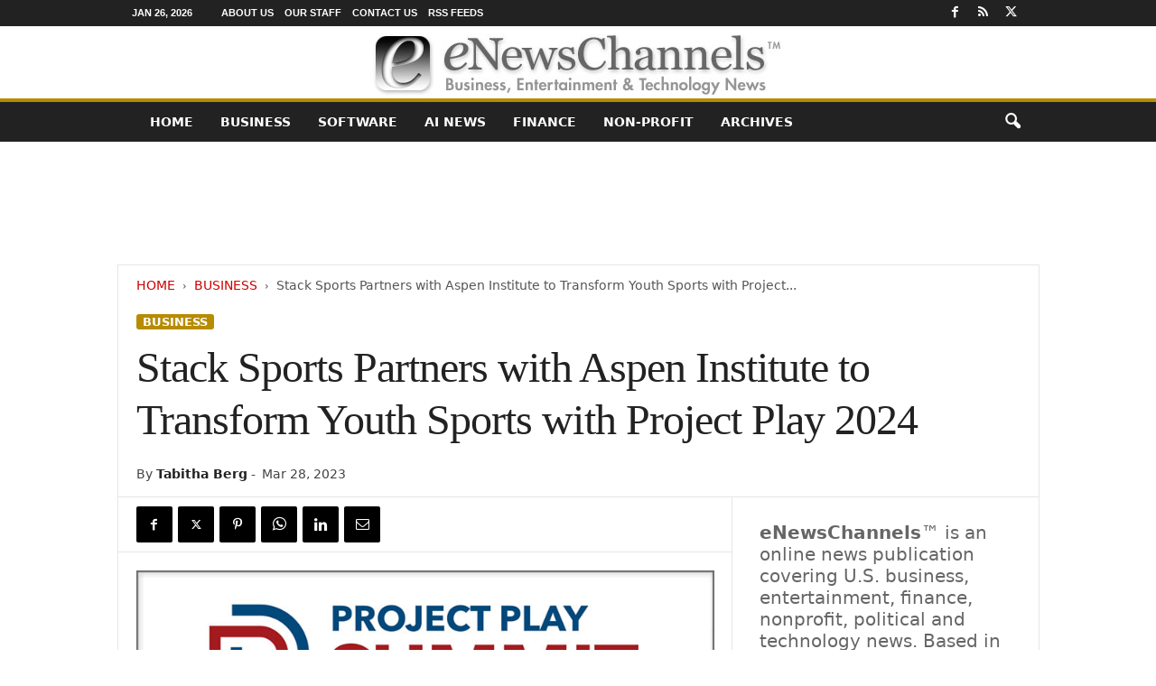

--- FILE ---
content_type: text/html; charset=UTF-8
request_url: https://enewschannels.com/stack-sports-partners-with-aspen-institute-to-transform-youth-sports-with-project-play-2024/
body_size: 24317
content:
<!doctype html > <!--[if IE 8]><html class="ie8" lang="en-US"> <![endif]--> <!--[if IE 9]><html class="ie9" lang="en-US"> <![endif]--> <!--[if gt IE 8]><!--><html lang="en-US"> <!--<![endif]--><head><title>Stack Sports Partners with Aspen Institute to Transform Youth Sports with Project Play 2024 | eNewsChannels News</title><meta charset="UTF-8"/><meta name="viewport" content="width=device-width, initial-scale=1.0"><link rel="pingback" href=""/><meta name='robots' content='index, follow, max-image-preview:large, max-snippet:-1, max-video-preview:-1'/><meta name="description" content="eNewsChannels NEWS: -- Stack Sports, a leading provider of sports technology and services, is excited to expand its commitment to increasing youth sports participation and transforming the overall sports experience for children across the United States through a new partnership with the Sports &amp; Society Program at the Aspen Institute as the newest member of the Project Play 2024 roundtable. :: News from eNewsChannels"/><link rel="canonical" href="https://enewschannels.com/stack-sports-partners-with-aspen-institute-to-transform-youth-sports-with-project-play-2024/"/><meta property="og:locale" content="en_US"/><meta property="og:type" content="article"/><meta property="og:title" content="Stack Sports Partners with Aspen Institute to Transform Youth Sports with Project Play 2024"/><meta property="og:description" content="eNewsChannels NEWS: -- Stack Sports, a leading provider of sports technology and services, is excited to expand its commitment to increasing youth sports participation and transforming the overall sports experience for children across the United States through a new partnership with the Sports &amp; Society Program at the Aspen Institute as the newest member of the Project Play 2024 roundtable. :: News from eNewsChannels"/><meta property="og:url" content="https://enewschannels.com/stack-sports-partners-with-aspen-institute-to-transform-youth-sports-with-project-play-2024/"/><meta property="og:site_name" content="eNewsChannels"/><meta property="article:publisher" content="https://www.facebook.com/NeotropeNewsNetwork/"/><meta property="article:published_time" content="2023-03-28T12:00:14+00:00"/><meta property="og:image" content="https://enewschannels.com/META/23-0328-s2p-summit-sponsors-800x600.jpg"/><meta property="og:image:width" content="800"/><meta property="og:image:height" content="600"/><meta property="og:image:type" content="image/jpeg"/><meta name="author" content="Tabitha Berg"/><meta name="twitter:card" content="summary_large_image"/><meta name="twitter:creator" content="@eNewsChannels"/><meta name="twitter:site" content="@eNewsChannels"/> <script type="application/ld+json" class="yoast-schema-graph">{"@context":"https://schema.org","@graph":[{"@type":"Article","@id":"https://enewschannels.com/stack-sports-partners-with-aspen-institute-to-transform-youth-sports-with-project-play-2024/#article","isPartOf":{"@id":"https://enewschannels.com/stack-sports-partners-with-aspen-institute-to-transform-youth-sports-with-project-play-2024/"},"author":{"name":"Tabitha Berg","@id":"https://enewschannels.com/#/schema/person/4741e18d6acb40eee6653889ad1a667a"},"headline":"Stack Sports Partners with Aspen Institute to Transform Youth Sports with Project Play 2024","datePublished":"2023-03-28T12:00:14+00:00","mainEntityOfPage":{"@id":"https://enewschannels.com/stack-sports-partners-with-aspen-institute-to-transform-youth-sports-with-project-play-2024/"},"wordCount":827,"image":{"@id":"https://enewschannels.com/stack-sports-partners-with-aspen-institute-to-transform-youth-sports-with-project-play-2024/#primaryimage"},"thumbnailUrl":"https://enewschannels.com/META/23-0328-s2p-summit-sponsors-800x600.jpg","keywords":["Alliances and Partnerships","Aspen Institute","Colorado Business","Project Play Virtual Summit","Sports and Activities","Sports Technology","Stack Sports","Youth Sports"],"articleSection":["Business"],"inLanguage":"en-US"},{"@type":"WebPage","@id":"https://enewschannels.com/stack-sports-partners-with-aspen-institute-to-transform-youth-sports-with-project-play-2024/","url":"https://enewschannels.com/stack-sports-partners-with-aspen-institute-to-transform-youth-sports-with-project-play-2024/","name":"Stack Sports Partners with Aspen Institute to Transform Youth Sports with Project Play 2024 | eNewsChannels News","isPartOf":{"@id":"https://enewschannels.com/#website"},"primaryImageOfPage":{"@id":"https://enewschannels.com/stack-sports-partners-with-aspen-institute-to-transform-youth-sports-with-project-play-2024/#primaryimage"},"image":{"@id":"https://enewschannels.com/stack-sports-partners-with-aspen-institute-to-transform-youth-sports-with-project-play-2024/#primaryimage"},"thumbnailUrl":"https://enewschannels.com/META/23-0328-s2p-summit-sponsors-800x600.jpg","datePublished":"2023-03-28T12:00:14+00:00","author":{"@id":"https://enewschannels.com/#/schema/person/4741e18d6acb40eee6653889ad1a667a"},"description":"eNewsChannels NEWS: -- Stack Sports, a leading provider of sports technology and services, is excited to expand its commitment to increasing youth sports participation and transforming the overall sports experience for children across the United States through a new partnership with the Sports &amp; Society Program at the Aspen Institute as the newest member of the Project Play 2024 roundtable. :: News from eNewsChannels","breadcrumb":{"@id":"https://enewschannels.com/stack-sports-partners-with-aspen-institute-to-transform-youth-sports-with-project-play-2024/#breadcrumb"},"inLanguage":"en-US","potentialAction":[{"@type":"ReadAction","target":["https://enewschannels.com/stack-sports-partners-with-aspen-institute-to-transform-youth-sports-with-project-play-2024/"]}]},{"@type":"ImageObject","inLanguage":"en-US","@id":"https://enewschannels.com/stack-sports-partners-with-aspen-institute-to-transform-youth-sports-with-project-play-2024/#primaryimage","url":"https://enewschannels.com/META/23-0328-s2p-summit-sponsors-800x600.jpg","contentUrl":"https://enewschannels.com/META/23-0328-s2p-summit-sponsors-800x600.jpg","width":800,"height":600},{"@type":"BreadcrumbList","@id":"https://enewschannels.com/stack-sports-partners-with-aspen-institute-to-transform-youth-sports-with-project-play-2024/#breadcrumb","itemListElement":[{"@type":"ListItem","position":1,"name":"Home","item":"https://enewschannels.com/"},{"@type":"ListItem","position":2,"name":"Stack Sports Partners with Aspen Institute to Transform Youth Sports with Project Play 2024"}]},{"@type":"WebSite","@id":"https://enewschannels.com/#website","url":"https://enewschannels.com/","name":"eNewsChannels","description":"entertainment, tech and finance news","potentialAction":[{"@type":"SearchAction","target":{"@type":"EntryPoint","urlTemplate":"https://enewschannels.com/?s={search_term_string}"},"query-input":{"@type":"PropertyValueSpecification","valueRequired":true,"valueName":"search_term_string"}}],"inLanguage":"en-US"},{"@type":"Person","@id":"https://enewschannels.com/#/schema/person/4741e18d6acb40eee6653889ad1a667a","name":"Tabitha Berg","image":{"@type":"ImageObject","inLanguage":"en-US","@id":"https://enewschannels.com/#/schema/person/image/","url":"https://enewschannels.com/META/ENC-Tabitha-Berg-2024AI-400x400-96x96.jpg","contentUrl":"https://enewschannels.com/META/ENC-Tabitha-Berg-2024AI-400x400-96x96.jpg","caption":"Tabitha Berg"},"description":"Tabitha Angel Berg is an aspiring author and musician and joined eNewsChannels in Nov. 2006 as an editor and mistress of the WP-based content management system (CMS). She likes ferrets better than cats and tea better than coffee, and is a devout iPad evangelist. Nobody pays her to like Dr. Pepper, but wouldn't you like to be a pepper, too?","sameAs":["https://enewschannels.com/"],"url":"https://enewschannels.com/author/tabitha-berg/"}]}</script> <style id='wp-img-auto-sizes-contain-inline-css' type='text/css'>img:is([sizes=auto i],[sizes^="auto," i]){contain-intrinsic-size:3000px 1500px}</style><style id='classic-theme-styles-inline-css' type='text/css'>/*! This file is auto-generated */
.wp-block-button__link{color:#fff;background-color:#32373c;border-radius:9999px;box-shadow:none;text-decoration:none;padding:calc(.667em + 2px) calc(1.333em + 2px);font-size:1.125em}.wp-block-file__button{background:#32373c;color:#fff;text-decoration:none}</style><link rel='stylesheet' id='td-theme-css' href='https://enewschannels.com/wp-content/cache/autoptimize/css/autoptimize_single_4f1764f117d7ea32a3a06114fbc72370.css' type='text/css' media='all'/><style id='td-theme-inline-css' type='text/css'>@media (max-width:767px){.td-header-desktop-wrap{display:none}}@media (min-width:767px){.td-header-mobile-wrap{display:none}}</style><link rel='stylesheet' id='td-legacy-framework-front-style-css' href='https://enewschannels.com/wp-content/cache/autoptimize/css/autoptimize_single_30823dc00d19970ff4cfa85051b3ec0f.css' type='text/css' media='all'/> <script defer type="text/javascript" src="https://enewschannels.com/wp-includes/js/jquery/jquery.min.js" id="jquery-core-js"></script> <script defer type="text/javascript" src="https://enewschannels.com/wp-includes/js/jquery/jquery-migrate.min.js" id="jquery-migrate-js"></script> <link rel="https://api.w.org/" href="https://enewschannels.com/wp-json/"/><link rel="alternate" title="JSON" type="application/json" href="https://enewschannels.com/wp-json/wp/v2/posts/85774"/><link rel='shortlink' href='https://enewschannels.com/?p=85774'/>  <script defer id="td-generated-header-js" src="[data-uri]"></script> <style>.td-header-border:before,.td-trending-now-title,.td_block_mega_menu .td_mega_menu_sub_cats .cur-sub-cat,.td-post-category:hover,.td-header-style-2 .td-header-sp-logo,.td-next-prev-wrap a:hover i,.page-nav .current,.widget_calendar tfoot a:hover,.td-footer-container .widget_search .wpb_button:hover,.td-scroll-up-visible,.dropcap,.td-category a,input[type=submit]:hover,.td-post-small-box a:hover,.td-404-sub-sub-title a:hover,.td-rating-bar-wrap div,.td_top_authors .td-active .td-author-post-count,.td_top_authors .td-active .td-author-comments-count,.td_smart_list_3 .td-sml3-top-controls i:hover,.td_smart_list_3 .td-sml3-bottom-controls i:hover,.td_wrapper_video_playlist .td_video_controls_playlist_wrapper,.td-read-more a:hover,.td-login-wrap .btn,.td_display_err,.td-header-style-6 .td-top-menu-full,#bbpress-forums button:hover,#bbpress-forums .bbp-pagination .current,.bbp_widget_login .button:hover,.header-search-wrap .td-drop-down-search .btn:hover,.td-post-text-content .more-link-wrap:hover a,#buddypress div.item-list-tabs ul li>a span,#buddypress div.item-list-tabs ul li>a:hover span,#buddypress input[type=submit]:hover,#buddypress a.button:hover span,#buddypress div.item-list-tabs ul li.selected a span,#buddypress div.item-list-tabs ul li.current a span,#buddypress input[type=submit]:focus,.td-grid-style-3 .td-big-grid-post .td-module-thumb a:last-child:before,.td-grid-style-4 .td-big-grid-post .td-module-thumb a:last-child:before,.td-grid-style-5 .td-big-grid-post .td-module-thumb:after,.td_category_template_2 .td-category-siblings .td-category a:hover,.td-weather-week:before,.td-weather-information:before,.td_3D_btn,.td_shadow_btn,.td_default_btn,.td_square_btn,.td_outlined_btn:hover{background-color:#b78c00}@media (max-width:767px){.td-category a.td-current-sub-category{background-color:#b78c00}}.woocommerce .onsale,.woocommerce .woocommerce a.button:hover,.woocommerce-page .woocommerce .button:hover,.single-product .product .summary .cart .button:hover,.woocommerce .woocommerce .product a.button:hover,.woocommerce .product a.button:hover,.woocommerce .product #respond input#submit:hover,.woocommerce .checkout input#place_order:hover,.woocommerce .woocommerce.widget .button:hover,.woocommerce .woocommerce-message .button:hover,.woocommerce .woocommerce-error .button:hover,.woocommerce .woocommerce-info .button:hover,.woocommerce.widget .ui-slider .ui-slider-handle,.vc_btn-black:hover,.wpb_btn-black:hover,.item-list-tabs .feed:hover a,.td-smart-list-button:hover{background-color:#b78c00}.td-header-sp-top-menu .top-header-menu>.current-menu-item>a,.td-header-sp-top-menu .top-header-menu>.current-menu-ancestor>a,.td-header-sp-top-menu .top-header-menu>.current-category-ancestor>a,.td-header-sp-top-menu .top-header-menu>li>a:hover,.td-header-sp-top-menu .top-header-menu>.sfHover>a,.top-header-menu ul .current-menu-item>a,.top-header-menu ul .current-menu-ancestor>a,.top-header-menu ul .current-category-ancestor>a,.top-header-menu ul li>a:hover,.top-header-menu ul .sfHover>a,.sf-menu ul .td-menu-item>a:hover,.sf-menu ul .sfHover>a,.sf-menu ul .current-menu-ancestor>a,.sf-menu ul .current-category-ancestor>a,.sf-menu ul .current-menu-item>a,.td_module_wrap:hover .entry-title a,.td_mod_mega_menu:hover .entry-title a,.footer-email-wrap a,.widget a:hover,.td-footer-container .widget_calendar #today,.td-category-pulldown-filter a.td-pulldown-category-filter-link:hover,.td-load-more-wrap a:hover,.td-post-next-prev-content a:hover,.td-author-name a:hover,.td-author-url a:hover,.td_mod_related_posts:hover .entry-title a,.td-search-query,.header-search-wrap .td-drop-down-search .result-msg a:hover,.td_top_authors .td-active .td-authors-name a,.post blockquote p,.td-post-content blockquote p,.page blockquote p,.comment-list cite a:hover,.comment-list cite:hover,.comment-list .comment-reply-link:hover,a,.white-menu #td-header-menu .sf-menu>li>a:hover,.white-menu #td-header-menu .sf-menu>.current-menu-ancestor>a,.white-menu #td-header-menu .sf-menu>.current-menu-item>a,.td_quote_on_blocks,#bbpress-forums .bbp-forum-freshness a:hover,#bbpress-forums .bbp-topic-freshness a:hover,#bbpress-forums .bbp-forums-list li a:hover,#bbpress-forums .bbp-forum-title:hover,#bbpress-forums .bbp-topic-permalink:hover,#bbpress-forums .bbp-topic-started-by a:hover,#bbpress-forums .bbp-topic-started-in a:hover,#bbpress-forums .bbp-body .super-sticky li.bbp-topic-title .bbp-topic-permalink,#bbpress-forums .bbp-body .sticky li.bbp-topic-title .bbp-topic-permalink,#bbpress-forums #subscription-toggle a:hover,#bbpress-forums #favorite-toggle a:hover,.woocommerce-account .woocommerce-MyAccount-navigation a:hover,.widget_display_replies .bbp-author-name,.widget_display_topics .bbp-author-name,.archive .widget_archive .current,.archive .widget_archive .current a,.td-subcategory-header .td-category-siblings .td-subcat-dropdown a.td-current-sub-category,.td-subcategory-header .td-category-siblings .td-subcat-dropdown a:hover,.td-pulldown-filter-display-option:hover,.td-pulldown-filter-display-option .td-pulldown-filter-link:hover,.td_normal_slide .td-wrapper-pulldown-filter .td-pulldown-filter-list a:hover,#buddypress ul.item-list li div.item-title a:hover,.td_block_13 .td-pulldown-filter-list a:hover,.td_smart_list_8 .td-smart-list-dropdown-wrap .td-smart-list-button:hover,.td_smart_list_8 .td-smart-list-dropdown-wrap .td-smart-list-button:hover i,.td-sub-footer-container a:hover,.td-instagram-user a,.td_outlined_btn,body .td_block_list_menu li.current-menu-item>a,body .td_block_list_menu li.current-menu-ancestor>a,body .td_block_list_menu li.current-category-ancestor>a{color:#b78c00}.td-mega-menu .wpb_content_element li a:hover,.td_login_tab_focus{color:#b78c00 !important}.td-next-prev-wrap a:hover i,.page-nav .current,.widget_tag_cloud a:hover,.post .td_quote_box,.page .td_quote_box,.td-login-panel-title,#bbpress-forums .bbp-pagination .current,.td_category_template_2 .td-category-siblings .td-category a:hover,.page-template-page-pagebuilder-latest .td-instagram-user,.td_outlined_btn{border-color:#b78c00}.td_wrapper_video_playlist .td_video_currently_playing:after,.item-list-tabs .feed:hover{border-color:#b78c00 !important}.post header .entry-title{font-family:Georgia,Times,"Times New Roman",serif}.td-post-template-default header .entry-title{font-family:Georgia,Times,"Times New Roman",serif;font-size:42px;font-weight:600}.td-post-content p,.td-post-content{font-family:Georgia,Times,"Times New Roman",serif;font-size:18px}</style> <script type="application/ld+json">{"@context":"https://schema.org","@type":"BreadcrumbList","itemListElement":[{"@type":"ListItem","position":1,"item":{"@type":"WebSite","@id":"https://enewschannels.com/","name":"Home"}},{"@type":"ListItem","position":2,"item":{"@type":"WebPage","@id":"https://enewschannels.com/business/","name":"Business"}},{"@type":"ListItem","position":3,"item":{"@type":"WebPage","@id":"https://enewschannels.com/stack-sports-partners-with-aspen-institute-to-transform-youth-sports-with-project-play-2024/","name":"Stack Sports Partners with Aspen Institute to Transform Youth Sports with Project..."}}]}</script> <style type="text/css" id="wp-custom-css">.entry-crumbs{margin-bottom:18px;font-size:14px;color:#555}.homeh1{font-size:20px;font-weight:700;text-align:center;border-bottom:1px #aaa solid;padding-bottom:24px}.td-post-content p a{text-decoration:underline!important}.entry-crumbs a:active{margin-bottom:18px;font-size:14px;color:#c00}.entry-crumbs a{margin-bottom:18px;font-size:14px;color:#c00;text-transform:uppercase}.td-tags{font-size:13px}.td-post-small-box{height:20px;line-height:24px;margin-bottom:5px}.td_module_mx2 .item-details{margin:0 20px 20px;display:block;min-height:60px}.meta-info{font-size:14px;color:#444;line-height:21px;margin-top:21px;margin-bottom:21px}.td-category{font-size:13px}.entry-category{height:20px;line-height:24px;margin-bottom:5px}@media(min-width:1021px){.td-footer-container,.td-sub-footer-container.td-container{width:100%}.td-footer-container.td-container .td-pb-row,.td-sub-footer-container .td-pb-row{width:1021px;margin-left:auto;margin-right:auto}}@media(min-width:768px) and (max-width:1021px){.td-footer-container,.td-footer-container.td-container .td-pb-row,.td-sub-footer-container .td-pb-row{width:756px;margin-left:auto;margin-right:auto}.td-footer-container,.td-sub-footer-container.td-container{width:100%}}h4{font-size:14px;padding-bottom:1px}.td_block_3 .td-module-thumb .entry-thumb{border-bottom:2px solid gray}.td_block_4 .td-module-thumb .entry-thumb{border-bottom:2px solid gray}.td-post-content ul li{padding-bottom:10px;line-height:1.5em}.buttonn3{background-color:#9e1b32;border:none;color:#fff;padding:4px 8px 6px;text-align:center;text-decoration:none;font-size:13px}.homeh1{font-family:serif;font-weight:500;line-height:1.2em;text-align:left;padding:0 20px 20px 10px}.td_block_9 .td-post-author-name{display:none}.neo-center{text-align:center}.neobutnn{padding:4px;border:1px solid #aaa;background-color:#eee;color:#ccc}.sidebarky{text-align:center;padding:10px;border:1px solid #aaa;border-top:2px solid #333;background-color:#fefefe}.crp_related .crp_title{font-size:17px;font-family:sans-serif;text-decoration:none}.td-page-title{text-align:center;font-size:40px !important}.td-category-description p{text-align:center;font-size:16px}</style><style id="tdw-css-placeholder"></style><style id='global-styles-inline-css' type='text/css'>:root{--wp--preset--aspect-ratio--square:1;--wp--preset--aspect-ratio--4-3:4/3;--wp--preset--aspect-ratio--3-4:3/4;--wp--preset--aspect-ratio--3-2:3/2;--wp--preset--aspect-ratio--2-3:2/3;--wp--preset--aspect-ratio--16-9:16/9;--wp--preset--aspect-ratio--9-16:9/16;--wp--preset--color--black:#000;--wp--preset--color--cyan-bluish-gray:#abb8c3;--wp--preset--color--white:#fff;--wp--preset--color--pale-pink:#f78da7;--wp--preset--color--vivid-red:#cf2e2e;--wp--preset--color--luminous-vivid-orange:#ff6900;--wp--preset--color--luminous-vivid-amber:#fcb900;--wp--preset--color--light-green-cyan:#7bdcb5;--wp--preset--color--vivid-green-cyan:#00d084;--wp--preset--color--pale-cyan-blue:#8ed1fc;--wp--preset--color--vivid-cyan-blue:#0693e3;--wp--preset--color--vivid-purple:#9b51e0;--wp--preset--gradient--vivid-cyan-blue-to-vivid-purple:linear-gradient(135deg,#0693e3 0%,#9b51e0 100%);--wp--preset--gradient--light-green-cyan-to-vivid-green-cyan:linear-gradient(135deg,#7adcb4 0%,#00d082 100%);--wp--preset--gradient--luminous-vivid-amber-to-luminous-vivid-orange:linear-gradient(135deg,#fcb900 0%,#ff6900 100%);--wp--preset--gradient--luminous-vivid-orange-to-vivid-red:linear-gradient(135deg,#ff6900 0%,#cf2e2e 100%);--wp--preset--gradient--very-light-gray-to-cyan-bluish-gray:linear-gradient(135deg,#eee 0%,#a9b8c3 100%);--wp--preset--gradient--cool-to-warm-spectrum:linear-gradient(135deg,#4aeadc 0%,#9778d1 20%,#cf2aba 40%,#ee2c82 60%,#fb6962 80%,#fef84c 100%);--wp--preset--gradient--blush-light-purple:linear-gradient(135deg,#ffceec 0%,#9896f0 100%);--wp--preset--gradient--blush-bordeaux:linear-gradient(135deg,#fecda5 0%,#fe2d2d 50%,#6b003e 100%);--wp--preset--gradient--luminous-dusk:linear-gradient(135deg,#ffcb70 0%,#c751c0 50%,#4158d0 100%);--wp--preset--gradient--pale-ocean:linear-gradient(135deg,#fff5cb 0%,#b6e3d4 50%,#33a7b5 100%);--wp--preset--gradient--electric-grass:linear-gradient(135deg,#caf880 0%,#71ce7e 100%);--wp--preset--gradient--midnight:linear-gradient(135deg,#020381 0%,#2874fc 100%);--wp--preset--font-size--small:10px;--wp--preset--font-size--medium:20px;--wp--preset--font-size--large:30px;--wp--preset--font-size--x-large:42px;--wp--preset--font-size--regular:14px;--wp--preset--font-size--larger:48px;--wp--preset--spacing--20:.44rem;--wp--preset--spacing--30:.67rem;--wp--preset--spacing--40:1rem;--wp--preset--spacing--50:1.5rem;--wp--preset--spacing--60:2.25rem;--wp--preset--spacing--70:3.38rem;--wp--preset--spacing--80:5.06rem;--wp--preset--shadow--natural:6px 6px 9px rgba(0,0,0,.2);--wp--preset--shadow--deep:12px 12px 50px rgba(0,0,0,.4);--wp--preset--shadow--sharp:6px 6px 0px rgba(0,0,0,.2);--wp--preset--shadow--outlined:6px 6px 0px -3px #fff,6px 6px #000;--wp--preset--shadow--crisp:6px 6px 0px #000}:where(.is-layout-flex){gap:.5em}:where(.is-layout-grid){gap:.5em}body .is-layout-flex{display:flex}.is-layout-flex{flex-wrap:wrap;align-items:center}.is-layout-flex>:is(*,div){margin:0}body .is-layout-grid{display:grid}.is-layout-grid>:is(*,div){margin:0}:where(.wp-block-columns.is-layout-flex){gap:2em}:where(.wp-block-columns.is-layout-grid){gap:2em}:where(.wp-block-post-template.is-layout-flex){gap:1.25em}:where(.wp-block-post-template.is-layout-grid){gap:1.25em}.has-black-color{color:var(--wp--preset--color--black) !important}.has-cyan-bluish-gray-color{color:var(--wp--preset--color--cyan-bluish-gray) !important}.has-white-color{color:var(--wp--preset--color--white) !important}.has-pale-pink-color{color:var(--wp--preset--color--pale-pink) !important}.has-vivid-red-color{color:var(--wp--preset--color--vivid-red) !important}.has-luminous-vivid-orange-color{color:var(--wp--preset--color--luminous-vivid-orange) !important}.has-luminous-vivid-amber-color{color:var(--wp--preset--color--luminous-vivid-amber) !important}.has-light-green-cyan-color{color:var(--wp--preset--color--light-green-cyan) !important}.has-vivid-green-cyan-color{color:var(--wp--preset--color--vivid-green-cyan) !important}.has-pale-cyan-blue-color{color:var(--wp--preset--color--pale-cyan-blue) !important}.has-vivid-cyan-blue-color{color:var(--wp--preset--color--vivid-cyan-blue) !important}.has-vivid-purple-color{color:var(--wp--preset--color--vivid-purple) !important}.has-black-background-color{background-color:var(--wp--preset--color--black) !important}.has-cyan-bluish-gray-background-color{background-color:var(--wp--preset--color--cyan-bluish-gray) !important}.has-white-background-color{background-color:var(--wp--preset--color--white) !important}.has-pale-pink-background-color{background-color:var(--wp--preset--color--pale-pink) !important}.has-vivid-red-background-color{background-color:var(--wp--preset--color--vivid-red) !important}.has-luminous-vivid-orange-background-color{background-color:var(--wp--preset--color--luminous-vivid-orange) !important}.has-luminous-vivid-amber-background-color{background-color:var(--wp--preset--color--luminous-vivid-amber) !important}.has-light-green-cyan-background-color{background-color:var(--wp--preset--color--light-green-cyan) !important}.has-vivid-green-cyan-background-color{background-color:var(--wp--preset--color--vivid-green-cyan) !important}.has-pale-cyan-blue-background-color{background-color:var(--wp--preset--color--pale-cyan-blue) !important}.has-vivid-cyan-blue-background-color{background-color:var(--wp--preset--color--vivid-cyan-blue) !important}.has-vivid-purple-background-color{background-color:var(--wp--preset--color--vivid-purple) !important}.has-black-border-color{border-color:var(--wp--preset--color--black) !important}.has-cyan-bluish-gray-border-color{border-color:var(--wp--preset--color--cyan-bluish-gray) !important}.has-white-border-color{border-color:var(--wp--preset--color--white) !important}.has-pale-pink-border-color{border-color:var(--wp--preset--color--pale-pink) !important}.has-vivid-red-border-color{border-color:var(--wp--preset--color--vivid-red) !important}.has-luminous-vivid-orange-border-color{border-color:var(--wp--preset--color--luminous-vivid-orange) !important}.has-luminous-vivid-amber-border-color{border-color:var(--wp--preset--color--luminous-vivid-amber) !important}.has-light-green-cyan-border-color{border-color:var(--wp--preset--color--light-green-cyan) !important}.has-vivid-green-cyan-border-color{border-color:var(--wp--preset--color--vivid-green-cyan) !important}.has-pale-cyan-blue-border-color{border-color:var(--wp--preset--color--pale-cyan-blue) !important}.has-vivid-cyan-blue-border-color{border-color:var(--wp--preset--color--vivid-cyan-blue) !important}.has-vivid-purple-border-color{border-color:var(--wp--preset--color--vivid-purple) !important}.has-vivid-cyan-blue-to-vivid-purple-gradient-background{background:var(--wp--preset--gradient--vivid-cyan-blue-to-vivid-purple) !important}.has-light-green-cyan-to-vivid-green-cyan-gradient-background{background:var(--wp--preset--gradient--light-green-cyan-to-vivid-green-cyan) !important}.has-luminous-vivid-amber-to-luminous-vivid-orange-gradient-background{background:var(--wp--preset--gradient--luminous-vivid-amber-to-luminous-vivid-orange) !important}.has-luminous-vivid-orange-to-vivid-red-gradient-background{background:var(--wp--preset--gradient--luminous-vivid-orange-to-vivid-red) !important}.has-very-light-gray-to-cyan-bluish-gray-gradient-background{background:var(--wp--preset--gradient--very-light-gray-to-cyan-bluish-gray) !important}.has-cool-to-warm-spectrum-gradient-background{background:var(--wp--preset--gradient--cool-to-warm-spectrum) !important}.has-blush-light-purple-gradient-background{background:var(--wp--preset--gradient--blush-light-purple) !important}.has-blush-bordeaux-gradient-background{background:var(--wp--preset--gradient--blush-bordeaux) !important}.has-luminous-dusk-gradient-background{background:var(--wp--preset--gradient--luminous-dusk) !important}.has-pale-ocean-gradient-background{background:var(--wp--preset--gradient--pale-ocean) !important}.has-electric-grass-gradient-background{background:var(--wp--preset--gradient--electric-grass) !important}.has-midnight-gradient-background{background:var(--wp--preset--gradient--midnight) !important}.has-small-font-size{font-size:var(--wp--preset--font-size--small) !important}.has-medium-font-size{font-size:var(--wp--preset--font-size--medium) !important}.has-large-font-size{font-size:var(--wp--preset--font-size--large) !important}.has-x-large-font-size{font-size:var(--wp--preset--font-size--x-large) !important}</style></head><body class="wp-singular post-template-default single single-post postid-85774 single-format-standard wp-theme-Neotrope stack-sports-partners-with-aspen-institute-to-transform-youth-sports-with-project-play-2024 global-block-template-1 single_template_2 a11y-enabled td-full-layout" itemscope="itemscope" itemtype="https://schema.org/WebPage"><div class="td-scroll-up  td-hide-scroll-up-on-mob" style="display:none;"><i class="td-icon-menu-up"></i></div><div class="td-menu-background"></div><div id="td-mobile-nav"><div class="td-mobile-container"><div class="td-menu-socials-wrap"><div class="td-menu-socials"> <span class="td-social-icon-wrap"> <a target="_blank" href="https://www.facebook.com/NeotropeNewsNetwork/" title="Facebook"> <i class="td-icon-font td-icon-facebook"></i> <span style="display: none">Facebook</span> </a> </span> <span class="td-social-icon-wrap"> <a target="_blank" href="https://enewschannels.com/feed/" title="RSS"> <i class="td-icon-font td-icon-rss"></i> <span style="display: none">RSS</span> </a> </span> <span class="td-social-icon-wrap"> <a target="_blank" href="https://twitter.com/eNewsChannels" title="Twitter"> <i class="td-icon-font td-icon-twitter"></i> <span style="display: none">Twitter</span> </a> </span></div><div class="td-mobile-close"> <span><i class="td-icon-close-mobile"></i></span></div></div><div class="td-mobile-content"><div class="menu-maintop-container"><ul id="menu-maintop" class="td-mobile-main-menu"><li id="menu-item-50651" class="menu-item menu-item-type-custom menu-item-object-custom menu-item-home menu-item-first menu-item-50651"><a href="http://enewschannels.com">Home</a></li><li id="menu-item-50643" class="menu-item menu-item-type-taxonomy menu-item-object-category current-post-ancestor current-menu-parent current-post-parent menu-item-50643"><a href="https://enewschannels.com/business/">Business</a></li><li id="menu-item-50650" class="menu-item menu-item-type-taxonomy menu-item-object-category menu-item-50650"><a href="https://enewschannels.com/software/">Software</a></li><li id="menu-item-94257" class="menu-item menu-item-type-custom menu-item-object-custom menu-item-94257"><a href="https://enewschannels.com/artificial-intelligence/">AI News</a></li><li id="menu-item-50648" class="menu-item menu-item-type-taxonomy menu-item-object-category menu-item-50648"><a href="https://enewschannels.com/banking_and_finance/">Finance</a></li><li id="menu-item-50649" class="menu-item menu-item-type-taxonomy menu-item-object-category menu-item-50649"><a href="https://enewschannels.com/nonprofit/">Non-Profit</a></li><li id="menu-item-50652" class="menu-item menu-item-type-taxonomy menu-item-object-category menu-item-50652"><a href="https://enewschannels.com/articles/">ARCHIVES</a></li></ul></div></div></div></div><div class="td-search-background"></div><div class="td-search-wrap-mob"><div class="td-drop-down-search"><form method="get" class="td-search-form" action="https://enewschannels.com/"><div class="td-search-close"> <span><i class="td-icon-close-mobile"></i></span></div><div role="search" class="td-search-input"> <span>Search</span> <input id="td-header-search-mob" type="text" value="" name="s" autocomplete="off"/></div></form><div id="td-aj-search-mob"></div></div></div><div id="td-outer-wrap"><div class="td-outer-container"><div class="td-header-wrap td-header-style-8"><div class="td-top-menu-full"><div class="td-header-row td-header-top-menu td-make-full"><div class="td-top-bar-container top-bar-style-1"><div class="td-header-sp-top-menu"><div class="td_data_time"><div> Jan 26, 2026</div></div><div class="menu-top-container"><ul id="menu-topbarrd" class="top-header-menu"><li id="menu-item-50646" class="menu-item menu-item-type-post_type menu-item-object-page menu-item-first td-menu-item td-normal-menu menu-item-50646"><a href="https://enewschannels.com/about/">About Us</a></li><li id="menu-item-50647" class="menu-item menu-item-type-post_type menu-item-object-page td-menu-item td-normal-menu menu-item-50647"><a href="https://enewschannels.com/staff/">Our Staff</a></li><li id="menu-item-50656" class="menu-item menu-item-type-post_type menu-item-object-page td-menu-item td-normal-menu menu-item-50656"><a href="https://enewschannels.com/contact/">Contact Us</a></li><li id="menu-item-50655" class="menu-item menu-item-type-post_type menu-item-object-page td-menu-item td-normal-menu menu-item-50655"><a href="https://enewschannels.com/rss_channels/">RSS Feeds</a></li></ul></div></div><div class="td-header-sp-top-widget"> <span class="td-social-icon-wrap"> <a target="_blank" href="https://www.facebook.com/NeotropeNewsNetwork/" title="Facebook"> <i class="td-icon-font td-icon-facebook"></i> <span style="display: none">Facebook</span> </a> </span> <span class="td-social-icon-wrap"> <a target="_blank" href="https://enewschannels.com/feed/" title="RSS"> <i class="td-icon-font td-icon-rss"></i> <span style="display: none">RSS</span> </a> </span> <span class="td-social-icon-wrap"> <a target="_blank" href="https://twitter.com/eNewsChannels" title="Twitter"> <i class="td-icon-font td-icon-twitter"></i> <span style="display: none">Twitter</span> </a> </span></div></div></div></div><div class="td-header-row td-header-header"><div class="td-header-sp-logo"> <a class="td-main-logo" href="https://enewschannels.com/"> <img src="https://enewschannels.com/images/eNewsChannels_TM.jpg" alt="" width="" height=""/> <span class="td-visual-hidden">eNewsChannels</span> </a></div></div><div class="td-header-menu-wrap"><div class="td-header-row td-header-border td-header-main-menu"><div class="td-make-full"><div id="td-header-menu" role="navigation"><div id="td-top-mobile-toggle"><span><i class="td-icon-font td-icon-mobile"></i></span></div><div class="td-main-menu-logo td-logo-in-header"> <a class="td-main-logo" href="https://enewschannels.com/"> <img src="https://enewschannels.com/images/eNewsChannels_TM.jpg" alt="" width="" height=""/> </a></div><div class="menu-maintop-container"><ul id="menu-maintop-1" class="sf-menu"><li class="menu-item menu-item-type-custom menu-item-object-custom menu-item-home menu-item-first td-menu-item td-normal-menu menu-item-50651"><a href="http://enewschannels.com">Home</a></li><li class="menu-item menu-item-type-taxonomy menu-item-object-category current-post-ancestor current-menu-parent current-post-parent td-menu-item td-normal-menu menu-item-50643"><a href="https://enewschannels.com/business/">Business</a></li><li class="menu-item menu-item-type-taxonomy menu-item-object-category td-menu-item td-normal-menu menu-item-50650"><a href="https://enewschannels.com/software/">Software</a></li><li class="menu-item menu-item-type-custom menu-item-object-custom td-menu-item td-normal-menu menu-item-94257"><a href="https://enewschannels.com/artificial-intelligence/">AI News</a></li><li class="menu-item menu-item-type-taxonomy menu-item-object-category td-menu-item td-normal-menu menu-item-50648"><a href="https://enewschannels.com/banking_and_finance/">Finance</a></li><li class="menu-item menu-item-type-taxonomy menu-item-object-category td-menu-item td-normal-menu menu-item-50649"><a href="https://enewschannels.com/nonprofit/">Non-Profit</a></li><li class="menu-item menu-item-type-taxonomy menu-item-object-category td-menu-item td-normal-menu menu-item-50652"><a href="https://enewschannels.com/articles/">ARCHIVES</a></li></ul></div></div><div class="td-search-wrapper"><div id="td-top-search"><div class="header-search-wrap"><div class="dropdown header-search"> <a id="td-header-search-button" href="#" role="button" aria-label="search icon" class="dropdown-toggle " data-toggle="dropdown"><i class="td-icon-search"></i></a> <span id="td-header-search-button-mob" class="dropdown-toggle " data-toggle="dropdown"><i class="td-icon-search"></i></span></div></div></div></div><div class="header-search-wrap"><div class="dropdown header-search"><div class="td-drop-down-search"><form method="get" class="td-search-form" action="https://enewschannels.com/"><div role="search" class="td-head-form-search-wrap"> <input class="needsclick" id="td-header-search" type="text" value="" name="s" autocomplete="off"/><input class="wpb_button wpb_btn-inverse btn" type="submit" id="td-header-search-top" value="Search"/></div></form><div id="td-aj-search"></div></div></div></div></div></div></div><div class="td-header-container"><div class="td-header-row"><div class="td-header-sp-rec"><div class="td-header-ad-wrap  td-ad-m td-ad-tp td-ad-p">  <script async src="//pagead2.googlesyndication.com/pagead/js/adsbygoogle.js"></script><div class="td-g-rec td-g-rec-id-header tdi_1 td_block_template_1"> <script type="text/javascript">var td_screen_width=document.body.clientWidth;window.addEventListener("load",function(){var placeAdEl=document.getElementById("td-ad-placeholder");if(null!==placeAdEl&&td_screen_width>=1024){var adEl=document.createElement("ins");placeAdEl.replaceWith(adEl);adEl.setAttribute("class","adsbygoogle");adEl.setAttribute("style","display:inline-block;width:728px;height:90px");adEl.setAttribute("data-ad-client","");adEl.setAttribute("data-ad-slot","");(adsbygoogle=window.adsbygoogle||[]).push({});}});window.addEventListener("load",function(){var placeAdEl=document.getElementById("td-ad-placeholder");if(null!==placeAdEl&&td_screen_width>=768&&td_screen_width<1024){var adEl=document.createElement("ins");placeAdEl.replaceWith(adEl);adEl.setAttribute("class","adsbygoogle");adEl.setAttribute("style","display:inline-block;width:468px;height:60px");adEl.setAttribute("data-ad-client","");adEl.setAttribute("data-ad-slot","");(adsbygoogle=window.adsbygoogle||[]).push({});}});window.addEventListener("load",function(){var placeAdEl=document.getElementById("td-ad-placeholder");if(null!==placeAdEl&&td_screen_width<768){var adEl=document.createElement("ins");placeAdEl.replaceWith(adEl);adEl.setAttribute("class","adsbygoogle");adEl.setAttribute("style","display:inline-block;width:320px;height:50px");adEl.setAttribute("data-ad-client","");adEl.setAttribute("data-ad-slot","");(adsbygoogle=window.adsbygoogle||[]).push({});}});</script> <noscript id="td-ad-placeholder"></noscript></div></div></div></div></div></div><div class="td-container td-post-template-2"><div class="td-container-border"><article id="post-85774" class="post-85774 post type-post status-publish format-standard has-post-thumbnail hentry category-business tag-alliances-and-partnerships tag-aspen-institute tag-colorado-business tag-project-play-virtual-summit tag-sports-and-activities tag-sports-technology tag-stack-sports tag-youth-sports" itemscope itemtype="https://schema.org/Article"><div class="td-pb-row"><div class="td-pb-span12"><div class="td-post-header td-pb-padding-side"><div class="entry-crumbs"><span><a title="" class="entry-crumb" href="https://enewschannels.com/">Home</a></span> <i class="td-icon-right td-bread-sep"></i> <span><a title="View all posts in Business" class="entry-crumb" href="https://enewschannels.com/business/">Business</a></span> <i class="td-icon-right td-bread-sep td-bred-no-url-last"></i> <span class="td-bred-no-url-last">Stack Sports Partners with Aspen Institute to Transform Youth Sports with Project...</span></div><header><ul class="td-category"><li class="entry-category"><a href="https://enewschannels.com/business/">Business</a></li></ul><h1 class="entry-title">Stack Sports Partners with Aspen Institute to Transform Youth Sports with Project Play 2024</h1><div class="meta-info"><div class="td-post-author-name"><div class="td-author-by">By</div> <a href="https://enewschannels.com/author/tabitha-berg/">Tabitha Berg</a><div class="td-author-line"> -</div></div> <span class="td-post-date"><time class="entry-date updated td-module-date" datetime="2023-03-28T08:00:14-04:00">Mar 28, 2023</time></span></div></header></div></div></div><div class="td-pb-row"><div class="td-pb-span8 td-main-content" role="main"><div class="td-ss-main-content"><div class="td-post-sharing-top td-pb-padding-side"><div id="td_social_sharing_article_top" class="td-post-sharing td-ps-dark-bg td-ps-notext td-post-sharing-style14 "><div class="td-post-sharing-visible"><a class="td-social-sharing-button td-social-sharing-button-js td-social-network td-social-facebook" href="https://www.facebook.com/sharer.php?u=https%3A%2F%2Fenewschannels.com%2Fstack-sports-partners-with-aspen-institute-to-transform-youth-sports-with-project-play-2024%2F" title="Facebook"><div class="td-social-but-icon"><i class="td-icon-facebook"></i></div><div class="td-social-but-text">Facebook</div></a><a class="td-social-sharing-button td-social-sharing-button-js td-social-network td-social-twitter" href="https://twitter.com/intent/tweet?text=Stack+Sports+Partners+with+Aspen+Institute+to+Transform+Youth+Sports+with+Project+Play+2024&url=https%3A%2F%2Fenewschannels.com%2Fstack-sports-partners-with-aspen-institute-to-transform-youth-sports-with-project-play-2024%2F&via=eNewsChannels" title="Twitter"><div class="td-social-but-icon"><i class="td-icon-twitter"></i></div><div class="td-social-but-text">Twitter</div></a><a class="td-social-sharing-button td-social-sharing-button-js td-social-network td-social-pinterest" href="https://pinterest.com/pin/create/button/?url=https://enewschannels.com/stack-sports-partners-with-aspen-institute-to-transform-youth-sports-with-project-play-2024/&amp;media=https://enewschannels.com/META/23-0328-s2p-summit-sponsors-800x600.jpg&description=Stack+Sports+Partners+with+Aspen+Institute+to+Transform+Youth+Sports+with+Project+Play+2024" title="Pinterest"><div class="td-social-but-icon"><i class="td-icon-pinterest"></i></div><div class="td-social-but-text">Pinterest</div></a><a class="td-social-sharing-button td-social-sharing-button-js td-social-network td-social-whatsapp" href="https://api.whatsapp.com/send?text=Stack+Sports+Partners+with+Aspen+Institute+to+Transform+Youth+Sports+with+Project+Play+2024 %0A%0A https://enewschannels.com/stack-sports-partners-with-aspen-institute-to-transform-youth-sports-with-project-play-2024/" title="WhatsApp"><div class="td-social-but-icon"><i class="td-icon-whatsapp"></i></div><div class="td-social-but-text">WhatsApp</div></a><a class="td-social-sharing-button td-social-sharing-button-js td-social-network td-social-linkedin" href="https://www.linkedin.com/shareArticle?mini=true&url=https://enewschannels.com/stack-sports-partners-with-aspen-institute-to-transform-youth-sports-with-project-play-2024/&title=Stack+Sports+Partners+with+Aspen+Institute+to+Transform+Youth+Sports+with+Project+Play+2024" title="Linkedin"><div class="td-social-but-icon"><i class="td-icon-linkedin"></i></div><div class="td-social-but-text">Linkedin</div></a><a class="td-social-sharing-button td-social-sharing-button-js td-social-network td-social-mail" href="mailto:?subject=Stack Sports Partners with Aspen Institute to Transform Youth Sports with Project Play 2024&body=https://enewschannels.com/stack-sports-partners-with-aspen-institute-to-transform-youth-sports-with-project-play-2024/" title="Email"><div class="td-social-but-icon"><i class="td-icon-mail"></i></div><div class="td-social-but-text">Email</div></a></div><div class="td-social-sharing-hidden"><ul class="td-pulldown-filter-list"></ul><a class="td-social-sharing-button td-social-handler td-social-expand-tabs" href="#" data-block-uid="td_social_sharing_article_top" title="More"><div class="td-social-but-icon"><i class="td-icon-plus td-social-expand-tabs-icon"></i></div> </a></div></div></div><div class="td-post-content td-pb-padding-side"><p><img width="800" height="600" src="https://www.send2press.com/wire/images/23-0328-s2p-summit-sponsors-800x600.jpg" class="attachment-post-thumbnail size-post-thumbnail wp-post-image" alt="Project Play Summit Sponsors" decoding="async" loading="lazy"/></p><p>(ASPEN, Colo.) &#8212; NEWS: Stack Sports, a leading provider of sports technology and services, is excited to expand its commitment to increasing youth sports participation and transforming the overall sports experience for children across the United States through a new partnership with the Sports &#038; Society Program at the Aspen Institute as the newest member of the Project Play 2024 roundtable.</p><p>Project Play, an Aspen Institute initiative launched in 2013, seeks to provide equal access to quality sports opportunities, enhance coaching quality, and promote healthy athletic development for all young people, regardless of their background, skill level, or financial status. In support of this work, the industry-leading organizations of the Project Play 2024 roundtable commit to taking mutually reinforcing actions to grow the quality and quantity of sports activities available to youth, with a special focus on the underserved and children ages 12 and under.</p><p>As part of this partnership, Stack Sports will leverage its innovative technology and extensive network to help the Aspen Institute identify and address barriers to youth sports participation. Stack Sports&#8217; expertise in grassroots camps, sports registration, management, and performance tracking will be invaluable in creating solutions that make sports more accessible, enjoyable, and rewarding for children of all backgrounds.</p><p>Tom Farrey, Executive Director of the Sports &#038; Society Program at the Aspen Institute, expressed his enthusiasm for the partnership: &#8220;We&#8217;re thrilled to have Stack Sports on board with Project Play 2024. Their passion for enhancing the sports experience and commitment to increasing participation aligns perfectly with our mission. By working together, we can create meaningful change and help ensure every child has the opportunity to reap the benefits of sports.&#8221;</p><p>In addition to Stack Sports, Project Play 2024 has attracted the support and collaboration of several prominent companies and organizations dedicated to promoting youth sports and well-being. Partners include Nike, the National Basketball Association (NBA), Augusta Sportswear Brands, the U.S. Soccer Federation, DICK&#8217;S Sporting Goods, the U.S. Olympic &#038; Paralympic Committee, and the American College of Sports Medicine.</p><p>Jeff Young, CEO of Stack Sports, also shared his enthusiasm for the collaboration: &#8220;At Stack Sports, we believe in the power of sports to create lasting positive impacts on young lives. Our partnership with the Aspen Institute and involvement in the Project Play 2024 roundtable are significant steps toward achieving our mission. We&#8217;re excited to work alongside such a dedicated organization, and together, we&#8217;re confident we can make a real difference in the lives of children through increased access to quality sports experiences.&#8221;</p><p>With this partnership, Stack Sports reaffirms its dedication to creating a positive sports experience for all children. By joining forces with the Aspen Institute and Project Play, the company hopes to make a lasting impact on the youth sports landscape and ensure a healthier, more inclusive future for the next generation of athletes.</p><p>About the Aspen Institute:</p><p>The Aspen Institute is a global nonprofit organization committed to realizing a free, just, and equitable society. Founded in 1949, the Institute drives change through dialogue, leadership, and action to help solve the most important challenges facing the United States and the world. Headquartered in Washington, DC, the Institute has a campus in Aspen, Colorado, and an international network of partners. <a href="https://www.aspeninstitute.org/" class="autohyperlink" target="_blank" rel="nofollow">https://www.aspeninstitute.org/</a></p><p>About Project Play:</p><p>An initiative of the Sports &#038; Society Program at the Aspen Institute, Project Play develops, applies, and shares knowledge that helps stakeholders build healthy communities through sport. Hundreds of organizations across the U.S. and beyond, from professional leagues to grassroots providers, community foundations to the federal government, have introduced programs or shaped youth strategies based on Project Play&#8217;s framework to get and keep children active through sports. <a href="https://www.aspenprojectplay.org/" class="autohyperlink" target="_blank" rel="nofollow">https://www.aspenprojectplay.org/</a></p><p>About Stack Sports:</p><p>With nearly 50 million users in 35 countries, Stack Sports is a global technology leader in SaaS platform offerings for the sports industry. The company provides world-class software and services to support national governing bodies, youth sports associations, leagues, clubs, parents, coaches, and athletes. Some of the largest and most prominent sports organizations including the U.S. Soccer Federation, Little League Baseball and Softball, and Pop Warner Little Scholars rely on Stack Sports technology to run and manage their organizations. Stack Sports is headquartered in Dallas and is leading the industry one team at a time focusing on four key pillars &#8211; Grassroots Engagement, Participation Growth, Recruiting Pathways, and Elite Player Development.</p><p>To learn more about how Stack Sports is transforming the sports experience, please visit <a href="https://stacksports.com/" class="autohyperlink" target="_blank" rel="nofollow">https://stacksports.com/</a>.</p><p><strong>Related link: <a href="https://stacksports.com/" rel="nofollow noopener">https://stacksports.com/</a></strong></p><p>This version of news story was published on and is Copr. &copy; eNewsChannels&trade; (<a href="https://enewschannels.com/">eNewsChannels.com</a>) &#8211; part of the Neotrope&#174; News Network, USA &#8211; all rights reserved. Information is believed accurate but is not guaranteed. For questions about the above news, contact the company/org/person noted in the text and NOT this website. Published image may be sourced from third party newswire service and not created by eNewsChannels.com.</p><div class="crp_related     crp-text-only"><hr><h3>Related Articles</h3><p><a href="https://enewschannels.com/youth-sports-innovator-stack-sports-recognized-as-a-leader-in-sports-technology-expands-global-impact-in-2024/" class="crp_link post-94109"><span class="crp_title">Youth Sports Innovator Stack Sports Recognized as a Leader in Sports Technology, Expands Global Impact in 2024</span></a><span class="crp_date"> Mar 3, 2025</span></p><p><a href="https://enewschannels.com/stack-sports-names-winners-of-the-2024-stack-mvp-awards-celebrating-youth-sports-heroes/" class="crp_link post-93894"><span class="crp_title">Stack Sports Names Winners of the 2024 Stack MVP Awards: Celebrating Youth Sports Heroes</span></a><span class="crp_date"> Feb 7, 2025</span></p><p><a href="https://enewschannels.com/stack-sports-and-isport360-partner-to-deliver-innovative-youth-sports-newsletter/" class="crp_link post-88590"><span class="crp_title">Stack Sports and iSport360 Partner to Deliver Innovative Youth Sports Newsletter</span></a><span class="crp_date"> Oct 26, 2023</span></p><p><a href="https://enewschannels.com/sports-connect-partners-with-catholic-youth-organization-new-york-cyo-ny-to-promote-youth-sports/" class="crp_link post-87510"><span class="crp_title">Sports Connect Partners with Catholic Youth Organization, New York (CYO NY) to Promote Youth Sports</span></a><span class="crp_date"> Aug 8, 2023</span></p><br><div class="crp_clear"></div></div></div><footer><div class="td-post-source-tags td-pb-padding-side"><ul class="td-tags td-post-small-box clearfix"><li><span>TAGS</span></li><li><a href="https://enewschannels.com/topic/alliances-and-partnerships/">Alliances and Partnerships</a></li><li><a href="https://enewschannels.com/topic/aspen-institute/">Aspen Institute</a></li><li><a href="https://enewschannels.com/topic/colorado-business/">Colorado Business</a></li><li><a href="https://enewschannels.com/topic/project-play-virtual-summit/">Project Play Virtual Summit</a></li><li><a href="https://enewschannels.com/topic/sports-and-activities/">Sports and Activities</a></li><li><a href="https://enewschannels.com/topic/sports-technology/">Sports Technology</a></li><li><a href="https://enewschannels.com/topic/stack-sports/">Stack Sports</a></li><li><a href="https://enewschannels.com/topic/youth-sports/">Youth Sports</a></li></ul> <strong>&nbsp; Views: 1,446 views </strong></div><div class="td-post-sharing-bottom td-pb-padding-side"><div id="td_social_sharing_article_bottom" class="td-post-sharing td-ps-dark-bg td-ps-notext td-post-sharing-style14 "><div class="td-post-sharing-visible"><div class="td-social-sharing-button td-social-sharing-button-js td-social-handler td-social-share-text"><div class="td-social-but-icon"><i class="td-icon-share"></i></div><div class="td-social-but-text">Share</div></div><a class="td-social-sharing-button td-social-sharing-button-js td-social-network td-social-facebook" href="https://www.facebook.com/sharer.php?u=https%3A%2F%2Fenewschannels.com%2Fstack-sports-partners-with-aspen-institute-to-transform-youth-sports-with-project-play-2024%2F" title="Facebook"><div class="td-social-but-icon"><i class="td-icon-facebook"></i></div><div class="td-social-but-text">Facebook</div></a><a class="td-social-sharing-button td-social-sharing-button-js td-social-network td-social-twitter" href="https://twitter.com/intent/tweet?text=Stack+Sports+Partners+with+Aspen+Institute+to+Transform+Youth+Sports+with+Project+Play+2024&url=https%3A%2F%2Fenewschannels.com%2Fstack-sports-partners-with-aspen-institute-to-transform-youth-sports-with-project-play-2024%2F&via=eNewsChannels" title="Twitter"><div class="td-social-but-icon"><i class="td-icon-twitter"></i></div><div class="td-social-but-text">Twitter</div></a><a class="td-social-sharing-button td-social-sharing-button-js td-social-network td-social-pinterest" href="https://pinterest.com/pin/create/button/?url=https://enewschannels.com/stack-sports-partners-with-aspen-institute-to-transform-youth-sports-with-project-play-2024/&amp;media=https://enewschannels.com/META/23-0328-s2p-summit-sponsors-800x600.jpg&description=Stack+Sports+Partners+with+Aspen+Institute+to+Transform+Youth+Sports+with+Project+Play+2024" title="Pinterest"><div class="td-social-but-icon"><i class="td-icon-pinterest"></i></div><div class="td-social-but-text">Pinterest</div></a><a class="td-social-sharing-button td-social-sharing-button-js td-social-network td-social-whatsapp" href="https://api.whatsapp.com/send?text=Stack+Sports+Partners+with+Aspen+Institute+to+Transform+Youth+Sports+with+Project+Play+2024 %0A%0A https://enewschannels.com/stack-sports-partners-with-aspen-institute-to-transform-youth-sports-with-project-play-2024/" title="WhatsApp"><div class="td-social-but-icon"><i class="td-icon-whatsapp"></i></div><div class="td-social-but-text">WhatsApp</div></a><a class="td-social-sharing-button td-social-sharing-button-js td-social-network td-social-linkedin" href="https://www.linkedin.com/shareArticle?mini=true&url=https://enewschannels.com/stack-sports-partners-with-aspen-institute-to-transform-youth-sports-with-project-play-2024/&title=Stack+Sports+Partners+with+Aspen+Institute+to+Transform+Youth+Sports+with+Project+Play+2024" title="Linkedin"><div class="td-social-but-icon"><i class="td-icon-linkedin"></i></div><div class="td-social-but-text">Linkedin</div></a><a class="td-social-sharing-button td-social-sharing-button-js td-social-network td-social-mail" href="mailto:?subject=Stack Sports Partners with Aspen Institute to Transform Youth Sports with Project Play 2024&body=https://enewschannels.com/stack-sports-partners-with-aspen-institute-to-transform-youth-sports-with-project-play-2024/" title="Email"><div class="td-social-but-icon"><i class="td-icon-mail"></i></div><div class="td-social-but-text">Email</div></a></div><div class="td-social-sharing-hidden"><ul class="td-pulldown-filter-list"></ul><a class="td-social-sharing-button td-social-handler td-social-expand-tabs" href="#" data-block-uid="td_social_sharing_article_bottom" title="More"><div class="td-social-but-icon"><i class="td-icon-plus td-social-expand-tabs-icon"></i></div> </a></div></div></div><div class="author-box-wrap"><a href="https://enewschannels.com/author/tabitha-berg/" aria-label="author-photo"><img alt='Tabitha Berg' src='https://enewschannels.com/META/ENC-Tabitha-Berg-2024AI-400x400-96x96.jpg' srcset='https://enewschannels.com/META/ENC-Tabitha-Berg-2024AI-400x400-192x192.jpg 2x' class='avatar avatar-96 photo' height='96' width='96' decoding='async'/></a><div class="desc"><div class="td-author-name vcard author"><span class="fn"><a href="https://enewschannels.com/author/tabitha-berg/">Tabitha Berg</a></span></div><div class="td-author-url"><a href="https://enewschannels.com/">https://enewschannels.com/</a></div><div class="td-author-description">Tabitha Angel Berg is an aspiring author and musician and joined eNewsChannels in Nov. 2006 as an editor and mistress of the WP-based content management system (CMS). She likes ferrets better than cats and tea better than coffee, and is a devout iPad evangelist. Nobody pays her to like Dr. Pepper, but wouldn't you like to be a pepper, too?</div><div class="td-author-social"></div><div class="clearfix"></div></div></div> <span class="td-page-meta" itemprop="author" itemscope itemtype="https://schema.org/Person"><meta itemprop="name" content="Tabitha Berg"><meta itemprop="url" content="https://enewschannels.com/author/tabitha-berg/"></span><meta itemprop="datePublished" content="2023-03-28T08:00:14-04:00"><meta itemprop="dateModified" content="2023-03-28T08:00:14-04:00"><meta itemscope itemprop="mainEntityOfPage" itemType="https://schema.org/WebPage" itemid="https://enewschannels.com/stack-sports-partners-with-aspen-institute-to-transform-youth-sports-with-project-play-2024/"/><span class="td-page-meta" itemprop="publisher" itemscope itemtype="https://schema.org/Organization"><span class="td-page-meta" itemprop="logo" itemscope itemtype="https://schema.org/ImageObject"><meta itemprop="url" content="https://enewschannels.com/images/eNewsChannels_TM.jpg"></span><meta itemprop="name" content="eNewsChannels"></span><meta itemprop="headline " content="Stack Sports Partners with Aspen Institute to Transform Youth Sports with Project Play 2024"><span class="td-page-meta" itemprop="image" itemscope itemtype="https://schema.org/ImageObject"><meta itemprop="url" content="https://enewschannels.com/META/23-0328-s2p-summit-sponsors-800x600.jpg"><meta itemprop="width" content="800"><meta itemprop="height" content="600"></span></footer></div></div><div class="td-pb-span4 td-main-sidebar td-pb-border-top" role="complementary"><div class="td-ss-main-sidebar"><aside class="widget_text td_block_template_1 widget widget_custom_html"><div class="textwidget custom-html-widget"><h3 class="homeh1L"><strong>eNewsChannels</strong>™  is an online news publication covering U.S. business, entertainment, finance, nonprofit, political and technology news. Based in California, USA. No AI is used to create content for this site.</h3><hr/></div></aside><aside class="td_block_template_1 widget widget_categories"><h4 class="block-title"><span>EXPLORE TOPICS</span></h4><form action="https://enewschannels.com" method="get"><label class="screen-reader-text" for="cat">EXPLORE TOPICS</label><select name='cat' id='cat' class='postform'><option value='-1'>Select Category</option><option class="level-0" value="3">Advertising</option><option class="level-0" value="4">African American Interest</option><option class="level-0" value="5">Agriculture</option><option class="level-0" value="6">Alliances</option><option class="level-0" value="7">Apple, iPhone and iPod</option><option class="level-0" value="8">Archaeology</option><option class="level-0" value="9">Architecture</option><option class="level-0" value="10">Armed Forces</option><option class="level-0" value="11">ARTICLES and Columns</option><option class="level-1" value="82">&nbsp;&nbsp;&nbsp;INTERVIEWS</option><option class="level-0" value="31966">Artificial Intelligence</option><option class="level-0" value="12">Arts and Entertainment</option><option class="level-0" value="13">Associations</option><option class="level-0" value="14">Astronomy and Space</option><option class="level-0" value="15">Auctions</option><option class="level-0" value="16">Auto and Motorsports</option><option class="level-0" value="17">Aviation</option><option class="level-0" value="18">Awards</option><option class="level-0" value="19">Baby Boomers</option><option class="level-0" value="20">Banking and Finance</option><option class="level-0" value="21">Beauty Pageants</option><option class="level-0" value="22">Beauty Products</option><option class="level-0" value="23">Biotech and Biometric</option><option class="level-0" value="24">Boating and Marine</option><option class="level-0" value="25">Books</option><option class="level-0" value="26">Business</option><option class="level-0" value="27">California</option><option class="level-0" value="28">Celebrity</option><option class="level-0" value="29">Chemical Industry</option><option class="level-0" value="30">Clothing and Fashion</option><option class="level-0" value="31">Collectibles</option><option class="level-0" value="32">Computing</option><option class="level-0" value="33">Construction</option><option class="level-0" value="34">Consulting</option><option class="level-0" value="35">Contests</option><option class="level-0" value="36">Corporate Social Responsibility</option><option class="level-0" value="37">Datacom</option><option class="level-0" value="38">Defense</option><option class="level-0" value="39">Digital Imaging</option><option class="level-0" value="41">Economic Development</option><option class="level-0" value="42">Education</option><option class="level-0" value="43">Electronics</option><option class="level-0" value="44">Employment</option><option class="level-0" value="45">Energy and Oil</option><option class="level-0" value="46">Entertainment</option><option class="level-0" value="47">Environmental</option><option class="level-0" value="48">Equestrian</option><option class="level-0" value="49">Events</option><option class="level-0" value="50">Family and Parenting</option><option class="level-0" value="2">Featured</option><option class="level-0" value="53">Films and Film Making</option><option class="level-0" value="54">Fine Arts</option><option class="level-0" value="55">Fitness</option><option class="level-0" value="56">Food and Beverage</option><option class="level-0" value="57">Foodservice and Restaurants</option><option class="level-0" value="58">Franchise Industry</option><option class="level-0" value="59">Funeral and Cemetary</option><option class="level-0" value="60">Furniture</option><option class="level-0" value="61">Gay and Lesbian Interest</option><option class="level-0" value="62">General Editorial</option><option class="level-0" value="63">Global Aid</option><option class="level-0" value="64">Golf</option><option class="level-0" value="65">Government</option><option class="level-0" value="66">GPS Solutions</option><option class="level-0" value="67">Graphic and Web Design</option><option class="level-0" value="68">Green Products</option><option class="level-0" value="69">Healthcare</option><option class="level-0" value="70">History</option><option class="level-0" value="71">Holidays</option><option class="level-0" value="72">Holistic</option><option class="level-0" value="73">Home and Garden</option><option class="level-0" value="74">Hospitals</option><option class="level-0" value="75">Hotel and Hospitality</option><option class="level-0" value="76">Hunting and Fishing</option><option class="level-0" value="77">Information Technology</option><option class="level-0" value="78">Insurance</option><option class="level-0" value="79">Interior Design</option><option class="level-0" value="80">Internet</option><option class="level-0" value="81">Internet Culture</option><option class="level-0" value="83">Investment Services</option><option class="level-0" value="84">Jewelry</option><option class="level-0" value="85">Jewish Interest</option><option class="level-0" value="86">Latino Interest</option><option class="level-0" value="87">Legal and Law</option><option class="level-0" value="88">Linux</option><option class="level-0" value="89">Made in the USA</option><option class="level-0" value="90">Manufacturing</option><option class="level-0" value="91">Medical</option><option class="level-0" value="92">Medical Devices</option><option class="level-0" value="93">Men&#8217;s Interest</option><option class="level-0" value="94">Mergers and Acquisitions</option><option class="level-0" value="95">Mining and Metals</option><option class="level-0" value="96">Music</option><option class="level-0" value="97">National News</option><option class="level-0" value="98">News: Mobile Computing</option><option class="level-0" value="99">News: Motorcycles</option><option class="level-0" value="100">News: Multimedia</option><option class="level-0" value="101">News: Museums and Galleries</option><option class="level-0" value="102">News: Nanotech</option><option class="level-0" value="103">News: Native American Interest</option><option class="level-0" value="104">News: Neurotechnology</option><option class="level-0" value="105">News: Non-Profit Organization</option><option class="level-0" value="106">News: Opinion</option><option class="level-0" value="107">News: Outsourcing</option><option class="level-0" value="108">News: Patent and Trademark</option><option class="level-0" value="109">News: Pets</option><option class="level-0" value="110">News: Pharma</option><option class="level-0" value="111">News: Photography</option><option class="level-0" value="112">News: Plastics</option><option class="level-0" value="113">News: Podcasts</option><option class="level-0" value="114">News: Police, Fire and Rescue</option><option class="level-0" value="115">News: Politics</option><option class="level-0" value="116">News: Pop Culture</option><option class="level-0" value="117">News: Printing and Publishing</option><option class="level-0" value="118">News: Product Launches</option><option class="level-0" value="119">News: Public Companies</option><option class="level-0" value="120">News: Public Relations</option><option class="level-0" value="121">News: Publishing</option><option class="level-0" value="122">News: Radio</option><option class="level-0" value="123">News: Real Estate</option><option class="level-0" value="124">News: Recording Industry</option><option class="level-0" value="125">News: Recycling</option><option class="level-0" value="126">News: Religion</option><option class="level-0" value="127">News: Reports and Studies</option><option class="level-0" value="128">News: Robotics</option><option class="level-0" value="129">News: Safety and Security</option><option class="level-0" value="130">News: Sciences</option><option class="level-0" value="131">News: Seniors</option><option class="level-0" value="132">News: Sexual Health</option><option class="level-0" value="133">News: Social Networks</option><option class="level-0" value="134">News: Solar Power</option><option class="level-0" value="135">News: Sporting Goods</option><option class="level-0" value="136">News: Sports</option><option class="level-0" value="137">News: Taxes and Accounting</option><option class="level-0" value="138">News: Telecom and VoIP</option><option class="level-0" value="139">News: Television and Video</option><option class="level-0" value="140">News: Tools and Test Equipment</option><option class="level-0" value="141">News: Toys and Games</option><option class="level-0" value="142">News: Travel</option><option class="level-0" value="143">News: Video and DVD</option><option class="level-0" value="144">News: Video Games</option><option class="level-0" value="145">News: Waste Management</option><option class="level-0" value="146">News: Web Hosting</option><option class="level-0" value="147">News: Websites</option><option class="level-0" value="148">News: Women&#8217;s Interest</option><option class="level-0" value="149">News: Wood and Lumber</option><option class="level-0" value="150">Newsdesk</option><option class="level-0" value="151">Retail</option><option class="level-0" value="152">REVIEWS: Books</option><option class="level-0" value="153">REVIEWS: Films and Video</option><option class="level-0" value="154">REVIEWS: Music and Gear</option><option class="level-0" value="155">Software</option><option class="level-0" value="156">State Government</option><option class="level-0" value="157">State: Alabama</option><option class="level-0" value="158">State: Alaska</option><option class="level-0" value="159">State: Arizona</option><option class="level-0" value="160">State: Arkansas</option><option class="level-0" value="161">State: California</option><option class="level-0" value="162">State: Colorado</option><option class="level-0" value="163">State: Connecticut</option><option class="level-0" value="164">State: Delaware</option><option class="level-0" value="165">State: District of Columbia</option><option class="level-0" value="166">State: Florida</option><option class="level-0" value="167">State: Georgia</option><option class="level-0" value="168">State: Hawaii</option><option class="level-0" value="169">State: Idaho</option><option class="level-0" value="170">State: Illinois</option><option class="level-0" value="171">State: Indiana</option><option class="level-0" value="172">State: Iowa</option><option class="level-0" value="173">State: Kansas</option><option class="level-0" value="174">State: Kentucky</option><option class="level-0" value="175">State: Louisiana</option><option class="level-0" value="176">State: Maine</option><option class="level-0" value="177">State: Maryland</option><option class="level-0" value="178">State: Massachusetts</option><option class="level-0" value="179">State: Michigan</option><option class="level-0" value="180">State: Minnesota</option><option class="level-0" value="181">State: Mississippi</option><option class="level-0" value="182">State: Missouri</option><option class="level-0" value="183">State: Montana</option><option class="level-0" value="184">State: Nebraska</option><option class="level-0" value="185">State: Nevada</option><option class="level-0" value="186">State: New Hampshire</option><option class="level-0" value="187">State: New Jersey</option><option class="level-0" value="188">State: New Mexico</option><option class="level-0" value="189">State: New York</option><option class="level-0" value="190">State: North Carolina</option><option class="level-0" value="191">State: North Dakota</option><option class="level-0" value="192">State: Ohio</option><option class="level-0" value="193">State: Oklahoma</option><option class="level-0" value="194">State: Oregon</option><option class="level-0" value="195">State: Pennsylvania</option><option class="level-0" value="196">State: Puerto Rico</option><option class="level-0" value="197">State: Rhode Island</option><option class="level-0" value="198">State: South Carolina</option><option class="level-0" value="199">State: South Dakota</option><option class="level-0" value="200">State: Tennessee</option><option class="level-0" value="201">State: Texas</option><option class="level-0" value="202">State: Utah</option><option class="level-0" value="203">State: Vermont</option><option class="level-0" value="204">State: Virginia</option><option class="level-0" value="205">State: Washington</option><option class="level-0" value="206">State: West Virginia</option><option class="level-0" value="207">State: Wisconsin</option><option class="level-0" value="208">State: Wyoming</option><option class="level-0" value="22763">Stephanie Thornton Plymale</option><option class="level-0" value="209">Story Index</option><option class="level-0" value="210">Transportation</option><option class="level-0" value="211">Travel</option><option class="level-0" value="212">US Government News</option><option class="level-0" value="213">Videos</option><option class="level-0" value="214">World: Afghanistan</option><option class="level-0" value="215">World: Africa</option><option class="level-0" value="217">World: Argentina</option><option class="level-0" value="218">World: Australia</option><option class="level-0" value="219">World: Belgium</option><option class="level-0" value="221">World: Bolivia</option><option class="level-0" value="222">World: Bosnia</option><option class="level-0" value="223">World: Brazil</option><option class="level-0" value="224">World: Bulgaria</option><option class="level-0" value="225">World: Cambodia</option><option class="level-0" value="226">World: Canada</option><option class="level-0" value="227">World: China</option><option class="level-0" value="228">World: Columbia</option><option class="level-0" value="229">World: Costa Rica</option><option class="level-0" value="230">World: Darfur</option><option class="level-0" value="231">World: Denmark</option><option class="level-0" value="232">World: Dominican Republic</option><option class="level-0" value="233">World: Ecuador</option><option class="level-0" value="234">World: Egypt</option><option class="level-0" value="235">World: Ethiopia</option><option class="level-0" value="236">World: Finland</option><option class="level-0" value="237">World: France</option><option class="level-0" value="238">World: Georgia</option><option class="level-0" value="239">World: Germany</option><option class="level-0" value="240">World: Haiti</option><option class="level-0" value="241">World: Holland</option><option class="level-0" value="243">World: Hong Kong</option><option class="level-0" value="244">World: India</option><option class="level-0" value="245">World: Iran</option><option class="level-0" value="246">World: Iraq</option><option class="level-0" value="247">World: Ireland</option><option class="level-0" value="248">World: Israel</option><option class="level-0" value="249">World: Italy</option><option class="level-0" value="250">World: Jamaica</option><option class="level-0" value="251">World: Japan</option><option class="level-0" value="252">World: Kenya</option><option class="level-0" value="253">World: Korea</option><option class="level-0" value="254">World: Latvia</option><option class="level-0" value="255">World: Libya</option><option class="level-0" value="256">World: Mexico</option><option class="level-0" value="257">World: Nepal</option><option class="level-0" value="258">World: Netherlands</option><option class="level-0" value="259">World: Nigeria</option><option class="level-0" value="260">World: Pakistan</option><option class="level-0" value="261">World: Panama</option><option class="level-0" value="262">World: Philippines</option><option class="level-0" value="263">World: Poland</option><option class="level-0" value="264">World: Russia</option><option class="level-0" value="265">World: Scotland</option><option class="level-0" value="266">World: Senegal</option><option class="level-0" value="267">World: Singapore</option><option class="level-0" value="268">World: Spain</option><option class="level-0" value="269">World: Sweden</option><option class="level-0" value="270">World: Switzerland</option><option class="level-0" value="271">World: Syria</option><option class="level-0" value="272">World: Taiwan</option><option class="level-0" value="273">World: Thailand</option><option class="level-0" value="274">World: U.K.</option><option class="level-0" value="275">World: Uganda</option> </select></form><script defer src="[data-uri]"></script> </aside><div class="td_block_wrap td_block_7 td_block_widget tdi_3 td-pb-border-top td_block_template_1" data-td-block-uid="tdi_3"><script defer src="[data-uri]"></script><h4 class="block-title"><span class="td-pulldown-size">FEATURED NEWS</span></h4><div id=tdi_3 class="td_block_inner"><div class="td-block-span12"><div class="td_module_6 td_module_wrap td-animation-stack td-cpt-post"><div class="td-module-thumb"><a href="https://enewschannels.com/iaapa-and-the-industry-group-2026-visit-booth-4634-for-ticketing-kiosks-touchless-and-wayfinding-at-iaapa/" rel="bookmark" class="td-image-wrap " title="IAAPA and The Industry Group 2026: Visit Booth 4634 for Ticketing kiosks, Touchless, and Wayfinding at IAAPA"><img width="100" height="75" class="entry-thumb" src="https://enewschannels.com/META/25-1113-s2p-indgroup-800x600-100x75.jpg" srcset="https://enewschannels.com/META/25-1113-s2p-indgroup-800x600-100x75.jpg 100w, https://enewschannels.com/META/25-1113-s2p-indgroup-800x600-284x213.jpg 284w, https://enewschannels.com/META/25-1113-s2p-indgroup-800x600-700x525.jpg 700w, https://enewschannels.com/META/25-1113-s2p-indgroup-800x600-768x576.jpg 768w, https://enewschannels.com/META/25-1113-s2p-indgroup-800x600-180x135.jpg 180w, https://enewschannels.com/META/25-1113-s2p-indgroup-800x600-238x178.jpg 238w, https://enewschannels.com/META/25-1113-s2p-indgroup-800x600-640x480.jpg 640w, https://enewschannels.com/META/25-1113-s2p-indgroup-800x600.jpg 800w" sizes="(max-width: 100px) 100vw, 100px" alt="IAAPA and The Industry Group 2026" title="IAAPA and The Industry Group 2026: Visit Booth 4634 for Ticketing kiosks, Touchless, and Wayfinding at IAAPA"/></a></div><div class="item-details"><h3 class="entry-title td-module-title"><a href="https://enewschannels.com/iaapa-and-the-industry-group-2026-visit-booth-4634-for-ticketing-kiosks-touchless-and-wayfinding-at-iaapa/" rel="bookmark" title="IAAPA and The Industry Group 2026: Visit Booth 4634 for Ticketing kiosks, Touchless, and Wayfinding at IAAPA">IAAPA and The Industry Group 2026: Visit Booth 4634 for Ticketing kiosks, Touchless, and Wayfinding at IAAPA</a></h3><div class="meta-info"> <span class="td-post-date"><time class="entry-date updated td-module-date" datetime="2025-11-13T06:00:32-05:00">Nov 13, 2025</time></span></div></div></div></div><div class="td-block-span12"><div class="td_module_6 td_module_wrap td-animation-stack td-cpt-post"><div class="td-module-thumb"><a href="https://enewschannels.com/national-symposium-to-transform-long-term-care-announced-by-agingin-a-global-nonprofit-dedicated-to-cultural-transformation-in-eldercare/" rel="bookmark" class="td-image-wrap " title="National Symposium to Transform Long-Term Care announced by AgingIN, a global nonprofit dedicated to cultural transformation in eldercare"><img width="100" height="75" class="entry-thumb" src="https://enewschannels.com/META/25-1006-s2p-agingin-800x600-100x75.jpg" srcset="https://enewschannels.com/META/25-1006-s2p-agingin-800x600-100x75.jpg 100w, https://enewschannels.com/META/25-1006-s2p-agingin-800x600-284x213.jpg 284w, https://enewschannels.com/META/25-1006-s2p-agingin-800x600-700x525.jpg 700w, https://enewschannels.com/META/25-1006-s2p-agingin-800x600-768x576.jpg 768w, https://enewschannels.com/META/25-1006-s2p-agingin-800x600-180x135.jpg 180w, https://enewschannels.com/META/25-1006-s2p-agingin-800x600-238x178.jpg 238w, https://enewschannels.com/META/25-1006-s2p-agingin-800x600-640x480.jpg 640w, https://enewschannels.com/META/25-1006-s2p-agingin-800x600.jpg 800w" sizes="(max-width: 100px) 100vw, 100px" alt="AgingIN, a global nonprofit dedicated to cultural transformation in eldercare" title="National Symposium to Transform Long-Term Care announced by AgingIN, a global nonprofit dedicated to cultural transformation in eldercare"/></a></div><div class="item-details"><h3 class="entry-title td-module-title"><a href="https://enewschannels.com/national-symposium-to-transform-long-term-care-announced-by-agingin-a-global-nonprofit-dedicated-to-cultural-transformation-in-eldercare/" rel="bookmark" title="National Symposium to Transform Long-Term Care announced by AgingIN, a global nonprofit dedicated to cultural transformation in eldercare">National Symposium to Transform Long-Term Care announced by AgingIN, a global nonprofit dedicated to cultural transformation in eldercare</a></h3><div class="meta-info"> <span class="td-post-date"><time class="entry-date updated td-module-date" datetime="2025-10-06T14:30:48-04:00">Oct 6, 2025</time></span></div></div></div></div><div class="td-block-span12"><div class="td_module_6 td_module_wrap td-animation-stack td-cpt-post"><div class="td-module-thumb"><a href="https://enewschannels.com/global-changemakers-unite-for-the-world-fertility-awards-2025-at-the-times-center-in-nyc/" rel="bookmark" class="td-image-wrap " title="Global Changemakers Unite for the World Fertility Awards 2025 at The Times Center in NYC"><img width="100" height="75" class="entry-thumb" src="https://enewschannels.com/META/25-0617-s2p-wfawards-800x600-100x75.jpg" srcset="https://enewschannels.com/META/25-0617-s2p-wfawards-800x600-100x75.jpg 100w, https://enewschannels.com/META/25-0617-s2p-wfawards-800x600-284x213.jpg 284w, https://enewschannels.com/META/25-0617-s2p-wfawards-800x600-700x525.jpg 700w, https://enewschannels.com/META/25-0617-s2p-wfawards-800x600-768x576.jpg 768w, https://enewschannels.com/META/25-0617-s2p-wfawards-800x600-180x135.jpg 180w, https://enewschannels.com/META/25-0617-s2p-wfawards-800x600-238x178.jpg 238w, https://enewschannels.com/META/25-0617-s2p-wfawards-800x600-640x480.jpg 640w, https://enewschannels.com/META/25-0617-s2p-wfawards-800x600.jpg 800w" sizes="(max-width: 100px) 100vw, 100px" alt="" title="Global Changemakers Unite for the World Fertility Awards 2025 at The Times Center in NYC"/></a></div><div class="item-details"><h3 class="entry-title td-module-title"><a href="https://enewschannels.com/global-changemakers-unite-for-the-world-fertility-awards-2025-at-the-times-center-in-nyc/" rel="bookmark" title="Global Changemakers Unite for the World Fertility Awards 2025 at The Times Center in NYC">Global Changemakers Unite for the World Fertility Awards 2025 at The Times Center in NYC</a></h3><div class="meta-info"> <span class="td-post-date"><time class="entry-date updated td-module-date" datetime="2025-09-25T08:05:58-04:00">Sep 25, 2025</time></span></div></div></div></div></div></div><div class="td_block_wrap td_block_10 td_block_widget tdi_4 td-pb-border-top td_block_template_1" data-td-block-uid="tdi_4"><script defer src="[data-uri]"></script><div id=tdi_4 class="td_block_inner"><div class="td_module_9 td_module_wrap td-cpt-post"><div class="item-details"><h3 class="entry-title td-module-title"><a href="https://enewschannels.com/mooresville-ford-receives-2026-jd-power-dealer-of-excellence-award-honored-second-year-in-a-row/" rel="bookmark" title="Mooresville Ford Receives 2026 JD Power Dealer of Excellence Award &#8211; Honored Second Year in a Row">Mooresville Ford Receives 2026 JD Power Dealer of Excellence Award &#8211; Honored Second Year in a Row</a></h3><div class="meta-info"> <span class="td-post-date"><time class="entry-date updated td-module-date" datetime="2026-01-23T12:50:24-05:00">Jan 23, 2026</time></span></div></div></div><div class="td_module_9 td_module_wrap td-cpt-post"><div class="item-details"><h3 class="entry-title td-module-title"><a href="https://enewschannels.com/alternative-folk-rock-duo-cosmic-spins-single-messenger-carries-hopeful-message-for-2026/" rel="bookmark" title="Alternative folk-rock duo Cosmic Spin&#8217;s single &#8216;Messenger&#8217; carries hopeful message for 2026">Alternative folk-rock duo Cosmic Spin&#8217;s single &#8216;Messenger&#8217; carries hopeful message for 2026</a></h3><div class="meta-info"> <span class="td-post-date"><time class="entry-date updated td-module-date" datetime="2026-01-22T06:45:49-05:00">Jan 22, 2026</time></span></div></div></div><div class="td_module_9 td_module_wrap td-cpt-post"><div class="item-details"><h3 class="entry-title td-module-title"><a href="https://enewschannels.com/tanya-wright-named-as-evp-of-tpo-and-distributed-retail-at-class-valuation/" rel="bookmark" title="Tanya Wright named as EVP of TPO and Distributed Retail at Class Valuation">Tanya Wright named as EVP of TPO and Distributed Retail at Class Valuation</a></h3><div class="meta-info"> <span class="td-post-date"><time class="entry-date updated td-module-date" datetime="2026-01-21T07:00:14-05:00">Jan 21, 2026</time></span></div></div></div><div class="td_module_9 td_module_wrap td-cpt-post"><div class="item-details"><h3 class="entry-title td-module-title"><a href="https://enewschannels.com/pregnantish-announces-world-fertility-awards-make-history-as-global-fertility-is-projected-to-drop-in-2026/" rel="bookmark" title="Pregnantish announces World Fertility Awards Make History as Global Fertility is Projected to Drop in 2026">Pregnantish announces World Fertility Awards Make History as Global Fertility is Projected to Drop in 2026</a></h3><div class="meta-info"> <span class="td-post-date"><time class="entry-date updated td-module-date" datetime="2026-01-20T07:00:31-05:00">Jan 20, 2026</time></span></div></div></div><div class="td_module_9 td_module_wrap td-cpt-post"><div class="item-details"><h3 class="entry-title td-module-title"><a href="https://enewschannels.com/moodys-again-affirms-dovenmuehles-overall-rating-as-an-above-average-residential-mortgage-loan-servicer/" rel="bookmark" title="Moody&#8217;s again affirms Dovenmuehle&#8217;s overall rating as an &#8216;above average&#8217; residential mortgage loan servicer">Moody&#8217;s again affirms Dovenmuehle&#8217;s overall rating as an &#8216;above average&#8217; residential mortgage loan servicer</a></h3><div class="meta-info"> <span class="td-post-date"><time class="entry-date updated td-module-date" datetime="2026-01-20T07:00:29-05:00">Jan 20, 2026</time></span></div></div></div></div></div></div></div></div></article></div></div><div class="td-footer-container td-container"><div class="td-pb-row"><div class="td-pb-span12"></div></div><div class="td-pb-row"><div class="td-pb-span4"><aside class="widget_text td_block_template_1 widget widget_custom_html"><div class="textwidget custom-html-widget">eNewsChannels™ (ENC) is an online news publication of the Neotrope® News Network, USA. ENC covers business, entertainment, finance, nonprofit, political and technology news. eNewsChannels is a TM of Neotrope. All content is Copr. © by Neotrope.</div></aside></div><div class="td-pb-span4"><aside class="td_block_template_1 widget widget_nav_menu"><div class="menu-topbarrd-container"><ul id="menu-topbarrd-1" class="menu"><li class="menu-item menu-item-type-post_type menu-item-object-page menu-item-first td-menu-item td-normal-menu menu-item-50646"><a href="https://enewschannels.com/about/">About Us</a></li><li class="menu-item menu-item-type-post_type menu-item-object-page td-menu-item td-normal-menu menu-item-50647"><a href="https://enewschannels.com/staff/">Our Staff</a></li><li class="menu-item menu-item-type-post_type menu-item-object-page td-menu-item td-normal-menu menu-item-50656"><a href="https://enewschannels.com/contact/">Contact Us</a></li><li class="menu-item menu-item-type-post_type menu-item-object-page td-menu-item td-normal-menu menu-item-50655"><a href="https://enewschannels.com/rss_channels/">RSS Feeds</a></li></ul></div></aside></div><div class="td-pb-span4"><aside class="widget_text td_block_template_1 widget widget_custom_html"><div class="textwidget custom-html-widget"><p> Part of the Neotrope&reg; News Network.</p><p> <strong>Visit our Sister Sites:</strong><br> <small> &bull; <a href="https://californianewswire.com/" rel="nofollow">California Newswire&reg;</a><br> &bull; <a href="https://floridanewswire.com/" rel="nofollow">Florida Newswire&trade;</a><br> &bull; <a href="https://massachusettsnewswire.com/" rel="nofollow">Massachusetts Newswire&trade;</a><br> &bull; <a href="https://newyorknetwire.com/" rel="nofollow">New York Netwire&trade;</a><br> &bull; <a href="https://PublishersNewswire.com/" rel="nofollow">Publishers Newswire&trade;</a><br> &bull; <a href="https://advertisingindustrynewswire.com/" rel="nofollow">Advertising &amp; Marketing</a><br> &bull; <a href="https://musewire.com/" rel="nofollow">MuseWire&trade; Magazine</a> </small></p></div></aside></div></div></div><div class="td-sub-footer-container td-container td-container-border "><div class="td-pb-row"><div class="td-pb-span8 td-sub-footer-menu"><div class="td-pb-padding-side"><div class="menu-footer-container"><ul id="menu-footer" class="td-subfooter-menu"><li id="menu-item-50657" class="menu-item menu-item-type-post_type menu-item-object-page menu-item-first td-menu-item td-normal-menu menu-item-50657"><a href="https://enewschannels.com/privacy/">Privacy Statement</a></li><li id="menu-item-50653" class="menu-item menu-item-type-post_type menu-item-object-page td-menu-item td-normal-menu menu-item-50653"><a href="https://enewschannels.com/user-agreement/">Terms of Use</a></li></ul></div></div></div><div class="td-pb-span4 td-sub-footer-copy"><div class="td-pb-padding-side"> Copr. © 2025 Neotrope® USA</div></div></div></div></div></div> <script type="speculationrules">{"prefetch":[{"source":"document","where":{"and":[{"href_matches":"/*"},{"not":{"href_matches":["/wp-*.php","/wp-admin/*","/META/*","/wp-content/*","/wp-content/plugins/*","/wp-content/themes/Neotrope/*","/*\\?(.+)"]}},{"not":{"selector_matches":"a[rel~=\"nofollow\"]"}},{"not":{"selector_matches":".no-prefetch, .no-prefetch a"}}]},"eagerness":"conservative"}]}</script>  
<style type="text/css" media="screen">.homeh1{font-size:20px;line-height:24px;padding:0 10px;color:#666;font-weight:700;text-align:center}.homeh2{font-size:18px;line-height:24px;padding:0 10px;color:#666;font-weight:700;text-align:center}.vc_widget_sidebar .td-block-title-wrap{display:none}.neot-center{text-align:center;padding:0 10px;font-weight:700;text-transform:uppercase}.neo-center{text-align:center}.sidebarky{text-align:center;padding:10px;border:1px solid #aaa;border-top:2px solid #333;background-color:#fefefe}.td-author-comments-count{display:none}embed,iframe,object{max-width:100%}.td-footer-container input[type=submit]{background-color:#ad9300}.td-page-content p{font-size:16px;line-height:1.6em}.homeh1L{font-size:20px;line-height:24px;padding:0 10px;color:#666}.neo17{width:100%;max-width:300px;height:auto}</style> <script defer type="text/javascript" src="https://enewschannels.com/wp-content/plugins/td-composer/legacy/Newsmag/js/tagdiv_theme.min.js" id="td-site-min-js"></script>  <script defer id="td-generated-footer-js" src="[data-uri]"></script> <script defer src="[data-uri]"></script> </body></html>